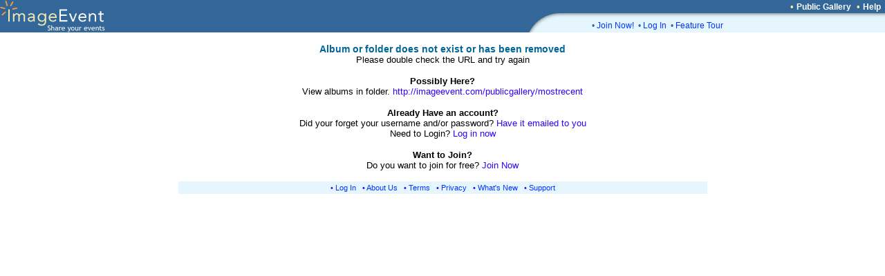

--- FILE ---
content_type: text/html; charset=UTF-8
request_url: https://imageevent.com/publicgallery/mostrecent/2023varsityguardshow000?p=33&c=3&n=1&m=-1&w=4&s=0&z=3&y=2
body_size: 5262
content:

<html><head>
<title>Page Error: publicgallery</title>
<meta name="Author" content="ImageEvent"><meta name="Keywords" content="auction image hosting,pdf,create photo album,RAW image format,children,digital image,digital photo,digital photo processing,family photo album,gallery,indexing,images,image catalog,image gallery,image hosting,invitations,image online,imagevent,photo storage,jpeg,jpg,kids,online photo,online photo hosting,online photo service,online photo sharing,order prints,password protect,photo album,photo album online,photo album page,photo album web site,photo album wedding,photo gallery,photo hosting,photos,photo sharing,photo storage,photography,pictures,picture album,picture hosting,picture gallery,pics,sharing,share,thumbnail,thumbnail gallery,upload,upload picture,web album,wedding,zoom"><meta name="Description" content="Easily upload images, videos, and documents to create online photo albums and streaming video albums."><meta name="title" content="ImageEvent- Share your events"><meta name="viewport" content="width=765, initial-scale=1, shrink-to-fit=yes">

<link rel="stylesheet" type="text/css" href="https://static.imageevent.com/styles/style7.css">

</head><body leftmargin="0" topmargin="0" marginwidth="0" marginheight="0" rightmargin="0" bgcolor="#ffffff" text="#000000" link="#3300FF" vlink="#6600ff" alink="#33CCFF">

<center>

<table width=100% border=0 cellpadding=0 cellspacing=0><tr><td width=100% rowspan=3 bgcolor=336699><a href="https://imageevent.com/"><img border=0 src=https://static.imageevent.com/fimages/he7/a_01.gif width=243 height=47></a></td><td bgcolor=336699 height=19 width=58><span class=hesmalltext>&nbsp;</span></td><td nowrap bgcolor=336699 height=19><span class=hesmalltext>&nbsp;</span></td><td bgcolor=336699 height=19 align=right><span class="otext">&nbsp;&nbsp;&#149;&nbsp;</span><a href="https://imageevent.com/publicgallery;jsessionid=spvt8rn2y1.cow" class=helsmalltext><b>Public Gallery</b></a><script language=javascript><!-- 
function goguest(x){window.open('https://imageevent.com/cview.jsp?&qw=/publicgallery/mostrecent/2023varsityguardshow000&qs=p%3D33%26c%3D3%26n%3D1%26m%3D-1%26w%3D4%26s%3D0%26z%3D3%26y%3D2&vw='+x, '_prices', 'status=no,toolbar=no,scrollbars=yes,resizable=yes,width=350,height=170');}
//--></script><span class="otext">&nbsp;&nbsp;&#149;&nbsp;</span><a href="/support.jsp;jsessionid=spvt8rn2y1.cow" class=helsmalltext><b>Help</b></a><span class=hesmalltext>&nbsp;&nbsp;</span></td></tr><tr><td rowspan=2 valign=bottom bgcolor=336699><img src=https://static.imageevent.com/fimages/he7/c_03.gif width=58 height=28></td><td width=464 valign=top bgcolor=E5F6FF height=8 colspan=2><img src=https://static.imageevent.com/fimages/he6/d_04.gif width=464 height=8></td></tr><tr bgcolor=E5F6FF><td colspan=2 height=20 width=464><dd><span class="ctext">&#149;&nbsp;</span><a href="https://imageevent.com/signup.jsp;jsessionid=spvt8rn2y1.cow" class="lmntext">Join Now!</a><span class="ctext">&nbsp;&nbsp;&#149;&nbsp;</span><a href="https://imageevent.com/login.jsp;jsessionid=spvt8rn2y1.cow" class="lmntext">Log In</a><span class="ctext">&nbsp;&nbsp;&#149;&nbsp;</span><a href="https://imageevent.com/featuretour.jsp;jsessionid=spvt8rn2y1.cow" class="lmntext">Feature Tour</a></td></tr></table>



<p><span class="header2"><b>Album or folder does not exist or has been removed</b> <br></span><span class="text">Please double check the URL and try again</span></p>

<p><span class="text"><b>Possibly Here?</b> <br></span><span class="text">View albums in folder. </span><a class="text" href="https://imageevent.com/publicgallery/mostrecent;jsessionid=spvt8rn2y1.cow">http://imageevent.com/publicgallery/mostrecent</a></p><p><span class="text"><b>Already Have an account?</b><br></span><span class="text">Did your forget your username and/or password? </span><a class="text" href="https://imageevent.com/forgotuserinfo.jsp;jsessionid=spvt8rn2y1.cow">Have it emailed to you</a><br><span class="text">Need to Login? </span><a class="text" href="https://imageevent.com/login.jsp;jsessionid=spvt8rn2y1.cow">Log in now</a></p>
<p><span class="text"><b>Want to Join?</b><br></span><span class="text">Do you want to join for free? </span><a class="text" href="https://imageevent.com/signup.jsp;jsessionid=spvt8rn2y1.cow">Join Now</a></p>

<table border="0" bgcolor="#E5F6FF" width="765"><tr><td align="center">
<span class="lsmallwordtext">&#149; </span><a href="/login.jsp;jsessionid=spvt8rn2y1.cow" class="lsmallwordtext">Log In</a><span class="lsmallwordtext"> &nbsp;&nbsp;&#149; </span><a href="/about.jsp;jsessionid=spvt8rn2y1.cow" class="lsmallwordtext">About Us</a><span class="lsmallwordtext"> &nbsp;&nbsp;&#149; </span><a href="/terms.jsp;jsessionid=spvt8rn2y1.cow" class="lsmallwordtext">Terms</a><span class="lsmallwordtext"> &nbsp;&nbsp;&#149; </span><a href="/privacy.jsp;jsessionid=spvt8rn2y1.cow" class="lsmallwordtext">Privacy</a><span class="lsmallwordtext"> &nbsp;&nbsp;&#149; </span><a class="lsmallwordtext" href="/whatsnewdetailed.jsp;jsessionid=spvt8rn2y1.cow">What's New</a><span class="lsmallwordtext"> &nbsp;&nbsp;&#149; </span><a class="lsmallwordtext" href="/support.jsp;jsessionid=spvt8rn2y1.cow">Support</a>
</td></tr></table>

</center></body>
</html>
